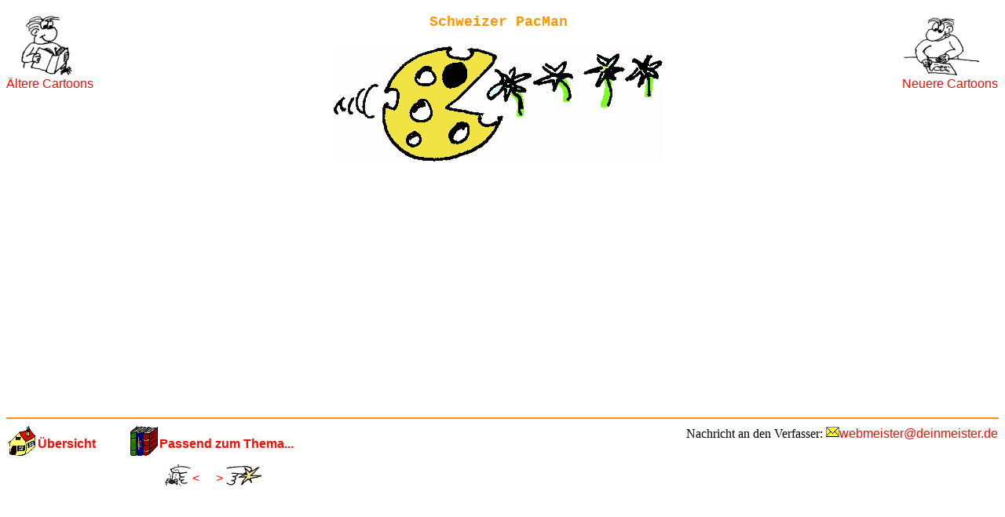

--- FILE ---
content_type: text/html
request_url: https://cartoon.deinmeister.de/schwzpac.htm
body_size: 498
content:
<!DOCTYPE HTML PUBLIC "-//W3C//DTD HTML 4.0//EN">
<html>
<head>
<meta http-equiv="Content-Type" content="text/html; charset=iso-8859-1">
<title>Schweizer PacMan [deinmeister.de]</title>
<link rel="next" href="wlantrg.htm"><link rel="prev" href="deckelzu.htm"><link rel="top" href="index.htm">
<link rel="stylesheet" type="text/css" href="cart.css">
</head>
<body class="cmp">

<a href="wlantrg.htm" class="n">&Auml;ltere Cartoons</a> <a href="deckelzu.htm" class="v">Neuere Cartoons</a>
<div class="ct">
<h3>Schweizer PacMan</h3>
<img src="schwzpac.png" width="421" height="149" alt="Emmentaler inside">
</div>

<div class="ft"><hr>
<div class="dt">22.Mrz.16</div>
<div class="email">Nachricht an den Verfasser: <a href="mailto:webmeister@deinmeister.de?subject=Cartoons">webmeister@deinmeister.de</a></div>
<a href="index.htm" class="hm" accesskey="0">&Uuml;bersicht</a> <div class="th"><a href="idx_cmp.htm" class="th">Passend zum Thema...</a><div><a href="noflash.htm" class="al">&lt;</a><a href="poser.htm" class="ne">&gt;</a></div></div>
</div>
</body>
</html>
